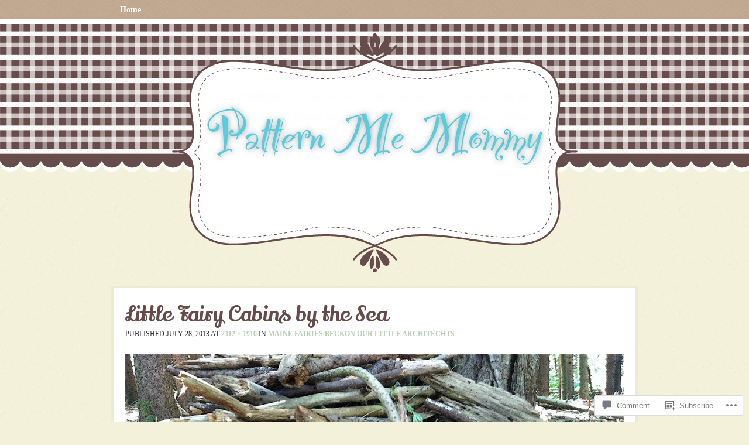

--- FILE ---
content_type: text/css;charset=utf-8
request_url: https://patternmemommy.com/_static/??-eJyNy0EKAjEMheELWcNAZXQhnqWWmImmaWnTEW/vjBsRQdy9H94H9+JiVkM1sAkTNigVE/cEM6sFQndjixMqNHsIbmNrG/gfLXcwDF8sdVekE2uDimfJtEx6vd/5CxFmJzkG46wf4S4SuK70lI6D3x2834+Dvz4BlbZW0w==&cssminify=yes
body_size: 6833
content:





html, body, div, span, applet, object, iframe, p,
h1, h2, h3, h4, h5, h6, blockquote, pre,
a, abbr, acronym, address, big, cite, code,
del, dfn, em, font, ins, kbd, q, s, samp,
small, strike, strong, sub, sup, tt, var,
dl, dt, dd, ol, ul, li,
fieldset, form, label, legend,
table, caption, tbody, tfoot, thead, tr, th, td {
	border: 0;
	font-family: inherit;
	font-size: 100%;
	font-style: inherit;
	font-weight: inherit;
	margin: 0;
	outline: 0;
	padding: 0;
	vertical-align: baseline;
}
html {
	font-size: 62.5%; 
	overflow-y: scroll; 
	-webkit-text-size-adjust: 100%; 
	-ms-text-size-adjust: 100%; 
}
body {

}
article,
aside,
details,
figcaption,
figure,
footer,
header,
hgroup,
nav,
section {
	display: block;
}
ol, ul {
	list-style: none;
}
table { 
	border-collapse: separate;
	border-spacing: 0;
}
caption, th, td {
	font-weight: normal;
	text-align: left;
}
blockquote:before, blockquote:after,
q:before, q:after {
	content: "";
}
blockquote, q {
	quotes: "" "";
}
a:focus {
	outline: thin dotted;
}
a:hover,
a:active { 
	outline: 0;
}
a img {
	border: 0;
}




.clear-fix:after {
	clear: both;
	content: '';
	display: block;
}




#main {
	margin: 0 auto;
	min-width: 900px;
	padding: 0;
	position: relative;
	width: 900px;
}
.site-content {
	float: left;
	margin: 0 -25% 0 0;
	width: 100%;
}
.image-attachment.site-content,
.full-width.site-content,
.no-sidebar .site-content {
	float: none;
	margin: 0;
}
#content {
	background-color: #fff;
	border: 4px solid rgba(220,213,166,.5);
	margin: 0 25% 30px 0;
	padding: 0;
	width: 655px;
}
.image-attachment #content,
.full-width #content,
.no-sidebar #content {
	margin: 0 0 30px 0;
	width: 892px;
}
#secondary {
	float: right;
	overflow: hidden;
	width: 210px;
}
.site-footer {
	clear: both;
	width: 100%;
}




body,
button,
input,
select,
textarea {
	color: #333;
	font-family: Lusitana, Garamond, 'Times New Roman', serif;
	font-size: 16px;
	line-height: 1.5;
}
body {
	background-image: url(/wp-content/themes/premium/vintage-kitchen/images/texture.png);
}

h1,h2,h3,h4,h5,h6 {
	clear: both;
	font-weight: bold;
	margin: 10px 0;
}
h1 {
	font-size: 160%;
}
h2 {
	font-size: 140%;
}
h3 {
	font-size: 120%;
}
h4 {
	font-size: 100%;
}
h5 {
	font-size: 80%;
}
h6 {
	font-size: 60%;
}
hr {
	background-color: #ccc;
	border: 0;
	height: 1px;
	margin-bottom: 1.5em;
}

p {
	margin: 1.0em 0;
}
ul, ol {
	margin: 0 0 1.5em 3em;
}
ul {
	list-style: disc;
}
ol {
	list-style: decimal;
}
ul ul, ol ol, ul ol, ol ul {
	margin: 0 0 0 1.5em;
}
dt {
	font-weight: bold;
}
dd {
	margin: 0 1.5em 1.5em;
}
b, strong {
	font-weight: bold;
}
dfn, cite, em, i {
	font-style: italic;
}
blockquote {
	background-color: rgba(51,51,51,.05);
	font-style: italic;
	padding: 15px;
}
address {
	margin: 0 0 1.5em;
}
pre {
	background-color: rgba(51,51,51,.05);
	font-family: "Courier 10 Pitch", Courier, monospace;
	font-size: 15px;
	line-height: 1.6;
	margin-bottom: 15px;
	max-width: 100%;
	overflow: auto;
	padding: 15px;
}
code, kbd, tt, var {
	font: 15px Monaco, Consolas, "Andale Mono", "DejaVu Sans Mono", monospace;
}
abbr, acronym {
	border-bottom: 1px dotted #666;
	cursor: help;
}
mark, ins {
	background: #fff9c0;
	text-decoration: none;
}
sup,
sub {
	font-size: 75%;
	height: 0;
	line-height: 0;
	position: relative;
	vertical-align: baseline;
}
sup {
	bottom: 1ex;
}
sub {
	top: .5ex;
}
small {
	font-size: 75%;
	text-transform: uppercase;
}
big {
	font-size: 125%;
}
figure {
	margin: 0;
}
table {
	margin: 0 0 1.5em;
	width: 100%;
}
td,
th,
tr {
	border: 0 none;
	margin: 0;
	padding: 5px 15px;
	vertical-align: top;
}
td {
	background-color: rgba(250,250,250,.3);
	border-bottom: 1px solid rgba(51,51,51,.3);
}
th {
	color: #fff;
	font-weight: bold;
}
tr.alternate {
	background-color: rgba(250,250,250,.3);
	border-bottom: 1px solid #333;
}
button,
input,
select,
textarea {
	font-size: 100%; 
	margin: 0; 
	vertical-align: baseline; 
	*vertical-align: middle; 
}
button,
input {
	line-height: normal; 
	*overflow: visible;  
}
button,
html input[type="button"],
input[type="reset"],
input[type="submit"] {
	border: 1px solid #ccc;
	border-color: #ccc #ccc #bbb #ccc;
	border-radius: 5px;
	background: #fafafa; 
	background: -moz-linear-gradient(top,  #fafafa 60%, #e6e6e6 100%); 
	background: -webkit-gradient(linear, left top, left bottom, color-stop(60%,#fafafa), color-stop(100%,#e6e6e6)); 
	background: -webkit-linear-gradient(top,  #fafafa 60%,#e6e6e6 100%); 
	background: -o-linear-gradient(top,  #fafafa 60%,#e6e6e6 100%); 
	background: -ms-linear-gradient(top,  #fafafa 60%,#e6e6e6 100%); 
	background: linear-gradient(top,  #fafafa 60%,#e6e6e6 100%); 
	filter: progid:DXImageTransform.Microsoft.gradient( startColorstr='#fafafa', endColorstr='#e6e6e6',GradientType=0 ); 
	box-shadow: inset 0 2px 1px #fff;
	color: rgba(0,0,0,.8);
	cursor: pointer; 
	-webkit-appearance: button; 
	font-size: 12px;
	padding: 7px 5px 4px;
	text-shadow: 0 1px 0 rgba(255,255,255,.5);
}
button:hover,
html input[type="button"]:hover,
input[type="reset"]:hover,
input[type="submit"]:hover {
	background: #f5f5f5; 
	background: -moz-linear-gradient(top,  #f5f5f5 60%, #dcdcdc 100%); 
	background: -webkit-gradient(linear, left top, left bottom, color-stop(60%,#f5f5f5), color-stop(100%,#dcdcdc)); 
	background: -webkit-linear-gradient(top,  #f5f5f5 60%,#dcdcdc 100%); 
	background: -o-linear-gradient(top,  #f5f5f5 60%,#dcdcdc 100%); 
	background: -ms-linear-gradient(top,  #f5f5f5 60%,#dcdcdc 100%); 
	background: linear-gradient(top,  #f5f5f5 60%,#dcdcdc 100%); 
	filter: progid:DXImageTransform.Microsoft.gradient( startColorstr='#f5f5f5', endColorstr='#dcdcdc',GradientType=0 ); 
	border-color: #bbb #bbb #aaa #bbb;
}
button:focus,
html input[type="button"]:focus,
input[type="reset"]:focus,
input[type="submit"]:focus,
button:active,
html input[type="button"]:active,
input[type="reset"]:active,
input[type="submit"]:active {
	border-color: #aaa #bbb #bbb #bbb;
	box-shadow: inset 0 2px 3px rgba(0,0,0,.15);
}
input[type="checkbox"],
input[type="radio"] {
	box-sizing: border-box; 
	padding: 0; 
}
input[type="search"] {
	-webkit-appearance: textfield; 
	-moz-box-sizing: content-box;
	-webkit-box-sizing: content-box; 
	box-sizing: content-box;
}
input[type="search"]::-webkit-search-decoration { 
	-webkit-appearance: none;
}
button::-moz-focus-inner,
input::-moz-focus-inner { 
	border: 0;
	padding: 0;
}
input[type=text],
input[type=password],
input[type=email],
textarea {
	border-radius: 3px;
	border: 1px solid #ccc;
	color: #666;

}
input[type=text]:focus,
input[type=password]:focus,
input[type=email]:focus,
textarea:focus {
	color: #111;
}
input[type=text],
input[type=password],
input[type=email] {
	padding: 3px;
}
textarea {
	overflow: auto; 
	padding-left: 3px;
	vertical-align: top; 
	width: 98%;
}

a {
	text-decoration: none;
	font-weight: bold;
}
a:hover,
a:focus,
a:active {
	text-decoration: none;
	font-weight: bold;
}
a img {
	border: 0 none;
}

.alignleft {
	display: inline;
	float: left;
	margin-right: 1.5em;
}
.alignright {
	display: inline;
	float: right;
	margin-left: 1.5em;
}
.aligncenter {
	clear: both;
	display: block;
	margin: 0 auto;
}


.assistive-text {
	clip: rect(1px 1px 1px 1px); 
	clip: rect(1px, 1px, 1px, 1px);
	position: absolute !important;
}




.main-navigation {
	background-image:url(/wp-content/themes/premium/vintage-kitchen/images/brownpaper.gif);
	border-bottom: 8px solid #fff;
	display: inline-block;
	margin: 0;
	min-height: 30px;
	min-width: 950px;
	padding: 0;
	width: 100%;
}
.main-navigation ul {
	list-style: none;
	margin: 0 auto;
	padding: 0;
	position: relative;
	width: 900px;
}
.main-navigation div > ul.menu li,
.main-navigation .menu > ul li {
	position: relative;
}
.main-navigation div > ul.menu > li,
.main-navigation .menu > ul > li {
	border-right: 1px dashed #fff;
	float: left;
	font-size: 90%;
	line-height: normal;
	margin: 0;
	padding: 0;
}
.main-navigation div > ul.menu > li:last-of-type,
.main-navigation .menu > ul > li:last-of-type {
	border-right: 0 none;
}
.main-navigation div > ul.menu > li a,
.main-navigation .menu > ul > li a {
	margin: 0;
	padding: 5px;
}
.main-navigation div > ul.menu > li > a,
.main-navigation .menu > ul > li > a {
	margin: 0;
	padding: 8px 15px;
}
.main-navigation a:link,
.main-navigation a:visited {
	display: block;
	text-decoration: none;
}
.main-navigation ul ul {
	background-image: url(/wp-content/themes/premium/vintage-kitchen/images/brownpaper.gif);
	display: none;
	left: 0;
	margin-top: -1px;
	position: absolute;
	top: 100%;
	width: 150px;
	z-index: 99999;
}
.main-navigation ul ul ul {
	left: 150px;
	position: absolute;
	top: 0;
}
.main-navigation ul ul li {
	border-top: 1px dashed #fff;
	display: block;
	padding-left: 10px;
	word-wrap: break-word;
}
.main-navigation ul ul li a {
	display: block;
	height: 100%;
	margin: 0;
	padding: 5px;
}
.main-navigation ul li:hover > ul {
	display: block;
}




.sticky {
}
.entry-meta {
	clear: both;
}
.byline {
	display: none;
}
.single .byline,
.group-blog .byline {
	display: inline;
}
.entry-content,
.entry-summary {
	margin: 1.5em 0 0;
}
.page-links {
	clear: both;
	margin: 0 0 1.5em;
}




.blog .format-aside .entry-header,
.archive .format-aside .entry-header {
	display: none;
}




.site-header img,
.entry-content img,
.comment-content img,
.widget img {
	max-width: 100%; 
}
.site-header img,
.entry-content img,
img[class*="align"],
img[class*="wp-image-"] {
	height: auto; 
}
.entry-content img.wp-smiley,
.comment-content img.wp-smiley {
	border: none;
	margin-bottom: 0;
	margin-top: 0;
	padding: 0;
}
img.alignleft,
img.alignright,
img.aligncenter {
	margin-bottom: 1.5em;
}
p img,
.wp-caption {
	margin-top: 0.4em;
}
.wp-caption {
	border: 1px solid #ccc;
	height: auto;
	margin-bottom: 1.5em;
	max-width: 100%;
}
.wp-caption.aligncenter,
.wp-caption.alignleft,
.wp-caption.alignright {
	margin-bottom: 1.5em;
}
.wp-caption img {
	display: block;
	height: auto;
	margin: 1.2% auto 0;
	max-width: 98%;
}
.wp-caption-text {
	text-align: center;
}
.wp-caption .wp-caption-text {
	margin: 0.8075em 0.3em;
}
#content .gallery {
	margin-bottom: 1.5em;
}
.gallery-caption {
}
#content .gallery a img {
	border: 0 none;
	height: auto;
	max-width: 90%;
}
#content .gallery a {
	border: 0 none;
}
#content .gallery dd {
	font-size: 80%;
	margin: 0;
}
.image-attachment div.attachment img {
	display: block;
	margin: 0 auto 1.5em;
}

embed,
iframe,
object {
	max-width: 100%;
}
video {
	height: auto;
}




#content .site-navigation {
	border-bottom: 1px dashed #e5e2cd;
	clear: both;
	line-height: normal;
	overflow: hidden;
	padding: 10px 20px 10px 20px;
	width: 616px;
}
body.attachment #content .site-navigation {
	width: 852px;
}
#content .nav-previous {
	float: left;
	width: 50%;
}
#content .nav-next {
	float: right;
	text-align: right;
	width: 50%;
}





#masthead {
	background-position: 0 -140px;
	background-repeat: repeat-x;
	clear: both;
	margin: -7px 0 0 0;
	min-width: 950px;
	padding-top: 15px;
	width: 100%;
}
#masthead hgroup {
	background-repeat: no-repeat;
	margin: auto;
	min-height: 252px;
	padding: 85px 10px 95px;
	text-align: center;
	width: 673px;
}

.simple-border #masthead hgroup {
	background-color: #fff;
	background-image: none;
	border: 3px solid #a8d3dd;
	border-radius: 60px;
	margin: 50px auto 70px;
	padding: 32px 10px 22px;
}
#header-image-wrapper {
	height: 145px;
	margin: 0 auto;
	width: 580px;
}
#header-image-wrapper a {
	display: block;
	height: 145px;
	width: 580px;
}
#header-image-wrapper img {
	border-radius: 10px;
}
.site-title {
	font-family: Norican, cursive;
	font-size: 60px;
	line-height: 1.1em;
	margin: -6px auto 0;
	text-align: center;
	width: 590px;
}
.site-title a {
	display: block;
	width: 590px;
}
.site-description {
	font-size: 20px;
	margin: 0 auto 20px;
	text-align: center;
	width: 593px;
}
.site-title a:link,
.site-title a:visited,
.site-title a:hover,
.site-title a:active {
	font-weight: normal;
}

.hentry,
.no-results {
	clear: both;
	margin: 0;
	padding: 20px;
}
.cat-links {
	clear: both;
	display: inline-block;
	font-family: Arial, Helvetica, sans-serif;
	font-size: 11px;
	font-weight: bold;
	line-height: normal;
	list-style: none;
	margin: 0;
	min-height: 20px;
	padding: 0;
	position: relative;
	text-transform: uppercase;
	width: 100%;
}
.cat-links .cat-title {
	display: inline-block;
	float: left;
	margin-right: 10px;
	margin-top: 3px;
	position: relative;
}
.cat-links a {
	display: inline-block;
	float: left;
	margin-right: 10px;
	margin-top: 3px;
	position: relative;
}
.comments-link {
	clear: both;
	display: inline-block;
	text-align: right;
	width: 100%;
}
.edit-link {
	display: inline-block;
	font-family: Lusitana, Garamond, 'Times New Roman', serif;
	font-size: 16px;
	text-align: right;
	width: 100%;
}
.entry img {
	max-width: 660px;
}
.entry-content,
.entry-summary {
	clear: both;
}
.entry-content table,
.comment-content table,
.entry-content blockquote,
.comment-content blockquote {
	margin-bottom: 1.5em;
}
.entry-content .sharing {
	clear: both;
}
.comment-content ul,
.comment-content ol {
	margin: 0 0 1.5em 3em;
}
.comment-content ul ul,
.comment-content ol ol,
.comment-content ul ol,
.comment-content ol ul {
	margin: 0 0 0 1.5em;
}
.entry-title {
	font-family: 'Norican', cursive;
	font-size: 36px;
	font-weight: normal;
	line-height: normal;
	margin: 0 0 -5px 0;
	padding: 0;
	position: relative;
	word-wrap: break-word;
}
.entry-title a:link,
.entry-title a:visited,
.entry-title a:hover,
.entry-title a:active {
	font-weight: normal;
	margin: 0 0 -5px 0;
}
.page-links {
	margin-bottom: 30px;
}
.page-links a:link,
.page-links a:visited,
.page-links a:hover,
.page-links a:active {
	border-bottom: 0 none !important;
}
.page-links span.active-link {
	border-bottom: 2px solid rgba(51,51,51,.1);
	border-radius: 15px;
	border-right: 2px solid rgba(51,51,51,.1);
	color: #fff;
	display: inline-block;
	font-weight: bold;
	height: 20px;
	line-height: normal;
	padding: 3px;
	text-align: center;
	width: 20px;
}
.page-links a span.active-link {
	border-bottom: 2px solid rgba(51,51,51,.1);
	border-radius: 15px;
	border-right: 2px solid rgba(51,51,51,.1);
	color: #fff;
	display: inline-block;
	font-weight: bold;
	height: 20px;
	line-height: normal;
	padding: 3px;
	text-align: center;
	width: 20px;
}
.hentry .post-date {
	border-bottom: 3px solid rgba(51,51,51,.1);
	border-left: 2px solid rgba(51,51,51,.1);
	border-radius: 6px 0 0 6px;
	color: #fff;
	font-family: Norican, Garamond, 'Times New Roman', serif;
	font-size: 18px;
	line-height: 21px;
	margin: 10px 0 0 -112px;
	padding: 5px;
	position: absolute;
	text-align: center;
	width: 80px;
	word-wrap: break-word;
}
.hentry .post-date a {
	display: block;
	height: 100%;
	width: 100%;
}
.hentry .post-date a:link,
.hentry .post-date a:visited {
	color: #fff;
	font-weight: normal;
}
.page-post-month {
	display: block;
	margin-top: 10px;
}
.tag-links {
	clear: both;
	display: inline-block;
	font-family: Arial, Helvetica, sans-serif;
	font-size: 11px;
	font-weight: bold;
	line-height: normal;
	min-height: 20px;
	position: relative;
	text-transform: uppercase;
	width: 100%;
}
.tag-links .tag-title {
	display: inline-block;
	float: left;
	margin-right: 10px;
	margin-top: 3px;
	position: relative;
}
.tag-links a {
	display: inline-block;
	float: left;
	margin-right: 10px;
	margin-top: 3px;
}
h1.page-title {
	font-size: 24px;
	margin: 0;
	padding: 20px;
}
.taxonomy-description {
	padding: 0 20px
}
.continue-reading {
	display: block;
	margin: 24px 0 0 0;
}

#colophon {
	clear: both;
	margin: 0 auto 30px auto;
	padding: 20px 0 5px;
	position: relative;
	text-align: center;
	width: 900px;
}
#colophon,
#colophon a:link,
#colophon a:visited {
	color: #fff;
	font-size: 13px;
}
#supplementary .widget-area {
	display: inline-block;
	float: left;
	list-style: none;
	margin: 0 15px 15px;
	padding: 0;
}
#supplementary.one .widget-area  {
	width: 96.66666666%
}
#supplementary.two .widget-area  {
	width: 46.66666666%;
}
#supplementary.three .widget-area {
	width: 30%;
}
.divider {
	background-repeat: repeat-x;
	height: 40px;
	margin: 0;
	padding: 0;
	width: 100%;
}
.footer-sidebars .widget {
	display: block;
	margin: 0 0 15px 0;
	width: 100%;
}
.footer-sidebars a:link,
.footer-sidebars a:visited,
.footer-sidebars a:hover,
.footer-sidebars a:active {
	color: #fff;
}
.footer-sidebars h1.widget-title,
.footer-sidebars h1.widget-title a:link,
.footer-sidebars h1.widget-title a:visited {
	color: #fff;
	font-size: 18px;
	font-weight: normal;
	line-height: normal;
 	border-bottom: 1px dashed #fff;
 	font-weight: bold;
 	margin: 0 0 5px 0;
 	padding: 15px 0 5px 0;
}
.footer-sidebars {
	clear: both;
	font-size: 14px;
	margin-top: 25px;
	margin: auto;
	position: relative;
	width: 900px;
}
.footer-wrapper {
	background-image: url(/wp-content/themes/premium/vintage-kitchen/images/brownpaper.gif);
	display: inline-block;
	min-width: 950px;
	width: 100%;
}

.post.error404 {
	border-bottom: none;
	padding: 20px;
	text-align: center;
}
.error404 .widget {
	display: inline-block;
	float: left;
	margin: 30px 15px 0 0;
	padding: 0;
	text-align: left;
	width: 32%;
}
.error404 .widget_archive {
	margin: 30px 0 0 0;
}
.error404 .widget_tag_cloud {
	clear: both;
	display: block;
	float: none;
	width: 100%;
}




#comments {
}
#commentform .required {
	color: #c4513f;
	display: inline-block;
	font-weight: bold;
	margin-left: -5px;
}
#comments #respond {
	padding: 20px;
}
h2.comments-title {
	padding: 0 20px;
}
h3#reply-title {
	font-family: Lusitana, Garamond, 'Times New Roman', serif;
}
li.comment {
	min-height: 100px;
}
li.comment,
li.pingback,
li.trackback {
	border-bottom: 1px dashed #e5e2cd;
	clear: both;
	padding: 20px;
}
li.pingback,
li.trackback {
	background-color: rgba(250,250,250,.3);
	background-position: 20px 20px;
	background-repeat: no-repeat;
}
li.pingback p,
li.trackback p {
	border: 0 none;
	clear: both;
	margin: 0;
	min-height: 25px;
	padding: 0;
	width: 480px;
	word-wrap: break-word;
}
ol.commentlist,
ul.commentlist {
	list-style: none;
	margin: 0;
	padding: 0;
}
ol.commentlist blockquote,
ul.commentlist blockquote {
	background-color: transparent;
}
ol.commentlist ul.children,
ul.commentlist ul.children {
	list-style: none;
	margin: 0;
}
ol.commentlist ul.children li,
ul.commentlist ul.children li {
	list-style: none;
	border-bottom: 0 none;
}
.commentlist ul.children,
.commentlist ul.children li.comment {
	padding: 0;
}
ul.children .comment-author {
	border-right: 0 none;
	clear: left;
	float: none;
	margin: 0;
	min-height: 0;
	width: auto;
}
ul.children .comment-author cite.fn {
	float: none;
	font-weight: bold;
	width: auto;
}
ul.children .comment-content,
ul.children .reply {
	padding-left: 50px;
}
ul.commentlist > li.comment > ul.children,
ol.commentlist > li.comment > ul.children {
	padding: 20px 0 0 170px;
}
#comments ul.children ul.children {
	margin: 20px 0 20px 20px;
}
#comments .avatar {
	border-radius: 4px;
	float: left;
	margin-right: 10px;
}
.bypostauthor {
	background-color: rgba(250,250,250,1.0);
}
.comment-content,
.reply {
	padding-left: 171px;
}
.comment-author {
	border-right: 1px dashed #e5e2cd;
	float: left;
	margin-right: 20px;
	min-height: 100px;
	padding-right: 10px;
	width: 140px;
}
.comment-author cite.fn {
	display: block;
	float: left;
	font-size: 14px;
	font-weight: bold;
	width: 90px;
	word-wrap: break-word;
}
.comment-form-comment label {
	display: block;
	float: left;
	font-weight: bold;
	width: 85px;
}
.commentmetadata {
	color: #666;
	font-family: Arial, Helvetica, sans-serif;
	font-size: 11px;
	margin-bottom: 5px;
	text-transform: uppercase;
}
.nocomments {
	padding: 20px;
	margin-bottom: 0;
}
.says {
	display: none;
}




.widget {
	display: block;
	line-height: 1.5em;
	margin: 0 0 20px;
}
.widget ul,
.widget ol {
	margin: 0 0 1.5em 32px
}
#supplementary .widget ul,
#supplementary .widget ol {
	margin: 0 0 1.5em 18px
}
.widget ul ul,
.widget ol ol,
.widget ul ol,
.widget ol ul,
#supplementary .widget ul ul,
#supplementary .widget ol ol,
#supplementary .widget ul ol,
#supplementary .widget ol ul {
	margin: 0 0 0 1.5em;
}
#secondary .widget-title {
	border: 1px dashed #fff;
	color: #fff;
	font-size: 18px;
	line-height: normal;
	margin: 4px 4px 15px 4px;
	padding: 5px 8px 5px 8px;
	position: relative;
	width: 184px;
	z-index: 2;
}
#secondary .widget-title a {
	position: relative;
	z-index: 2;
}
#secondary .widget-title a:link,
#secondary .widget-title a:visited {
	color: #fff;
}
#secondary .widget-title:before {
	border-radius: 6px;
	content: "";
	display: block;
	left: -5px;
	min-height: 100%;
	padding-bottom: 2px;
	position: absolute;
	top: -5px;
	width: 101%;
	z-index: 1;
}

.widget_author_grid ul,
#supplementary .widget_author_grid ul {
	margin: 0 0 1.5em 0;
}
.widget_author_grid .avatar {
	max-width: none;
}

.widget_authors ul,
#supplementary .widget_authors ul {
	list-style: none;
	margin: 0 0 1.5em 0;
}
.widget_authors li {
	overflow: hidden;
}
.widget_authors ul ul {
	overflow: hidden;
}
.widget_authors img {
	float: left;
	margin: 0 10px 5px 0 !important;
}

.widget_blog_subscription {
	font-size: 14px;
}
.widget_blog_subscription form{
	margin: 0 12px;
}
#supplementary .widget_blog_subscription form{
	margin: 0;
}

.widget_calendar #wp-calendar {
	width: 100%;
}
.footer-sidebars #wp-calendar a:link,
.footer-sidebars #wp-calendar a:visited {
	color: #6d4238;
}
.widget_calendar table#wp-calendar {
	background-color: #fff;
}
.widget_calendar #wp-calendar caption {
	font-size: 18px;
	margin-bottom: 5px;
	text-align: center;
}
.widget_calendar #wp-calendar td {
	border: 0 none;
	font-size: 14px;
	padding: 4px;
	text-align: center;
}
.widget_calendar #wp-calendar th {
	color: #fff;
	font-weight: bold;
	padding: 4px;
	text-align: center;
}
.widget_calendar #wp-calendar td#prev {
	text-align: left;
}
.widget_calendar #wp-calendar td#next {
	text-align: right;
}

.widget_categories select {
	margin: 0 0 0 3px;
	max-width: 100%;
}

.wp_widget_tag_cloud div,
.widget_tag_cloud div {
	padding: 0 12px;
 	word-wrap: break-word;
}
#supplementary .wp_widget_tag_cloud div,
#supplementary .widget_tag_cloud div {
	padding: 0;
}

.widget_flickr #flickr_badge_wrapper {
	background-color: transparent !important;
	border: none !important;
}
.widget_flickr table {
	margin: 0 !important;
}
.widget_flickr td,
.widget_flickr tr {
	background-color: transparent;
	border: none;
	padding: 0;
}
.widget_flickr .flickr-size-thumbnail {
	margin: 0 auto;
}
.widget_flickr .flickr-size-thumbnail br,
.widget_flickr .flickr-size-small br {
	display: none;
}
.widget_flickr .flickr-size-thumbnail img {
	display: block;
	margin-bottom: 0.75em;
}
.widget_flickr .flickr-size-small img {
	display: block;
	margin-bottom: 0.75em;
	max-width: 100%;
}

.widget_gravatar {
	font-size: 14px;
}
.widget_gravatar p {
	margin: 1.0em 12px;
}
#supplementary .widget_gravatar p {
	margin: 1.0em 0;
}
.widget_image .wp-caption {
	max-width: 99%;
}

.milestone-widget .milestone-content {
	max-width: 100%;
}

.widget_recent_comments .avatar {
	max-width: none;
}
.widget_recent_comments table {
	margin: 0;
}
.widget_recent_comments td,
.widget_recent_comments tr {
	background-color: transparent;
	border: none;;
}
.widget_recent_comments td.recentcommentsavatartop,
.widget_recent_comments td.recentcommentsavatarend {
	padding: 0 0 3px 0;
}
.widget_recent_comments td.recentcommentstexttop,
.widget_recent_comments td.recentcommentstextend {
	line-height: 1.2em;
	vertical-align: top;
}
.widget_recent_comments table.recentcommentsavatar img.avatar {
	margin: 0 0 5px 0;
}

.widget_recent_images .recent_images img {
	margin: 0;
}

.widget_rss ul {
	list-style: none;
	margin: 0 12px 1.5em;
}
#supplementary .widget_rss ul {
	list-style: none;
	margin: 0 0 1.5em;
}
.widget_rss li {
	font-size:  14px;
	margin: 0 0 1.5em 0;
}
.widget_rss li:last-child {
	margin: 0;
}

.widget_rss_links p img {
	margin-bottom: 0;
	vertical-align: middle;
}

#searchsubmit {
	display: none;
}
#secondary .widget_search form {
	margin: 0 12px 20px;
}
#supplementary .widget_search form {
	margin: 15px 0 0 0;
}
#supplementary .widget_search h1.widget-title {
	margin: 0;
}

#secondary .top_rated p {
	margin: 1.0em 12px;
}
#supplementary .top_rated p {
	margin: 1.0em 0;
}

.widget_twitter ul {
	list-style: none;
	margin: 0 12px 1.5em;
}
#supplementary .widget_twitter ul {
	margin: 0 0 1.5em;
}
.widget_twitter li {
	margin: 0 0 1.5em 0;
}
.widget_twitter li:last-child {
	margin: 0;
}

#secondary .widget_text .textwidget {
	padding: 0 15px;
}




#ie8 img.size-full,
#ie8 img.size-large,
#ie8 .wp-caption img {
	height: auto;
	width: auto;
}




.sharedaddy {
	margin: 0 0 1.0em 0;
}
.PDS_Poll {
	margin: 0 0 1.5em 0;
}
#comments div.comment-likes {
	clear: none;
}
#wpstats {
	display: block;
	margin: -10px auto 0;
	position: relative;
	z-index: 999;
}




.infinite-scroll.neverending #page {
	position: relative;
	padding-bottom: 10px;
}
.infinite-scroll .infinite-wrap {
	border-top: 0;
	padding-top: 0;
}
.infinite-loader {
	display: block;
	margin: 20px auto;
	width: 50px
}
#infinite-handle {
	margin: 20px 0;
	text-align: center;
}
#infinite-handle span {
	border: none;
	border-radius: 4px;
	color: #fff;
	font-weight: bold;
	padding: 8px 26px 8px 20px;
}
#infinite-handle span:before {
	color: #fff;
}
.cupcake-theme-style #infinite-handle span {
	background: #d37272;
}
.pear-theme-style #infinite-handle span {
	background: #a8cd5e;
}
.citrus-theme-style #infinite-handle span {
	background: #cf7617;
}
.tea-theme-style #infinite-handle span {
	background: #664b4b;
}

.infinite-scroll #nav-below,
.infinite-scroll.neverending .footer-wrapper {
	display: none;
}
.infinite-scroll.neverending.infinity-end .footer-wrapper {
	display: block;
}
.infinite-scroll.neverending.infinity-end #colophon {
	margin-bottom: 0;
	padding-bottom: 30px;
}
.infinity-end.neverending #page {
	position: relative;
	padding-bottom: 0;
}




@media screen and ( max-width: 1100px ) {
	.hentry .post-date {
		border-radius: 6px;
		display: inline-block;
		float: right;
		margin: .5em 0 0;
		position: static;
		width: auto;
	}
	.type-post .entry-title {
		margin-right: 225px;
		clear: none;
	}
}


a:link,
a:visited,
a:hover,
a:active {
	color: #b7cfb4;
}
.entry-content a:hover,
.entry-content a:active,
.entry-summary a:hover,
.entry-summary a:active {
	border-bottom: 1px dashed #c7e1c3;
}
body {
	background-color: #f4f1db;
}
th {
	background-color: #664b4b;
}
#gallery img {
	border: 2px solid #c7e1c3;
}
h1.page-title {
	border-bottom: 1px dashed #e5e2cd;
	color: #b7cfb4;
}
.attachment-thumbnail {
	border: solid 3px #c7e1c3;
}
#colophon {
	color: #fcfbf4;
}
#secondary a:link,
#secondary a:visited,
#secondary a:hover,
#secondary a:active,
.main-navigation a {
	color: #664b4b;
}
.divider,
#masthead {
	background-image: url(/wp-content/themes/premium/vintage-kitchen/css/../images/ruffle4.png);
}
.entry-title,
.entry-title a:link,
.entry-title a:visited,
.entry-title a:hover,
.entry-title a:active {
	color: #664b4b;
}
.post {
	border-bottom: 1px dashed #e5e2cd;
}
.hentry .post-date {
	background-color: #b7cfb4;
}
.page-links span.active-link,
.page-links a span.active-link:hover {
	background-color: #d0bf9a;
}
.page-links a span.active-link {
	background-color: #e3d0a6;
}
#secondary h1.widget-title {
	background-color: #664b4b;
	background-image: url(/wp-content/themes/premium/vintage-kitchen/css/../images/brownfabric.gif);
}
#secondary h1.widget-title:before {
	border: 4px solid #664b4b;
}
.site-description {
	color: #c1aa91;
}
#masthead hgroup {
	background-image: url(/wp-content/themes/premium/vintage-kitchen/css/../images/title4.png);
}
.simple-border #masthead hgroup {
	background-image: none;
	border-color: #664b4b;
}
.site-title a:link,
.site-title a:visited,
.site-title a:hover,
.site-title a:active {
	color: #c7e1c3;
}
#searchform #searchsubmit {
	background-color: #c7e1c3;
}
#header-image-wrapper {
	background: url(/wp-content/themes/premium/vintage-kitchen/css/../images/tea.png) no-repeat 0 0;
}
.main-navigation a {
	color: #fff;
}
.main-navigation a:hover,
.main-navigation li.current_page_item > a,
.main-navigation li.current-menu-item > a {
	color: #664b4b;
}

.widget_flickr #flickr_badge_uber_wrapper a,
.widget_flickr #flickr_badge_uber_wrapper a:hover {
	color: #b7cfb4 !important;
}

.reblogger-note img.avatar {
	float: left;
	padding: 0;
	border: 0;
}

.reblogger-note-content {
	margin: 0 0 20px;
}

.wpcom-reblog-snapshot .reblog-from img {
	margin: 0 .75em 0 0;
	padding: 0;
	border: 0;
}

.wpcom-reblog-snapshot .reblogger-note img.avatar {
	float: left;
	padding: 0;
	border: 0;
	margin: 0 .5em 0 0;
}

.wpcom-reblog-snapshot {
	margin-bottom: 1em;
}

.wpcom-reblog-snapshot p.reblog-from {
	margin: 0 0 1em 0;
}

.wpcom-reblog-snapshot p.reblogger-headline {
	line-height: 32px;
	margin: 0 0 1em 0;
}

.wpcom-reblog-snapshot .reblogged-content {
	margin: 0 0 1em 0;
}


.reblog-post .wpcom-enhanced-excerpt-content {
	border-left: 3px solid #eee;
	padding-left: 15px;
}

.reblog-post ul.thumb-list {
	display: block;
	list-style: none;
	margin: 2px 0;
	padding: 0;
	clear: both;
}

.reblog-post ul.thumb-list li {
	display: inline;
	margin: 0;
	padding: 0 1px;
	border: 0;
}

.reblog-post ul.thumb-list li a {
	margin: 0;
	padding: 0;
	border: 0;
}

.reblog-post ul.thumb-list li img {
	margin: 0;
	padding: 0;
	border: 0;
}

.reblog-post .wpcom-enhanced-excerpt {
	clear: both;
}

.reblog-post .wpcom-enhanced-excerpt address,
.reblog-post .wpcom-enhanced-excerpt li,
.reblog-post .wpcom-enhanced-excerpt h1,
.reblog-post .wpcom-enhanced-excerpt h2,
.reblog-post .wpcom-enhanced-excerpt h3,
.reblog-post .wpcom-enhanced-excerpt h4,
.reblog-post .wpcom-enhanced-excerpt h5,
.reblog-post .wpcom-enhanced-excerpt h6,
.reblog-post .wpcom-enhanced-excerpt p {
	font-size: 100% !important;
}

.reblog-post .wpcom-enhanced-excerpt blockquote,
.reblog-post .wpcom-enhanced-excerpt pre,
.reblog-post .wpcom-enhanced-excerpt code,
.reblog-post .wpcom-enhanced-excerpt q {
	font-size: 98% !important;
}


.reblog-from img {
	margin: 0 10px 0 0;
	vertical-align: middle;
	padding: 0;
	border: 0;
}

.reblog-source {
	margin-bottom: 0;
	font-size: .8em;
	line-height: 1;
}

.reblog-source .more-words {
	color: #668eaa;
}

.wpcom-reblog-snapshot .reblog-post {
	box-shadow: 0 0 0 1px rgba(46, 68, 83, .1) inset, 0 1px 1px rgba(46, 68, 83, .05);
	border-radius: 4px;
	padding: 24px;
}


.wpcom-reblog-snapshot .reblogger-note {
	margin: 0 0 1em 0;
	overflow: hidden;
}

.wpcom-reblog-snapshot p.reblogger-headline {
	line-height: 32px;
	margin: 0 0 1em 0;
}

.wpcom-reblog-snapshot .reblogger-note-content {
	margin: 0;
	padding: 0;
}

body .wpcom-reblog-snapshot .reblogger-note-content blockquote {
	font-style: normal;
	font-weight: normal;
	font-size: 1em;
	margin: 0;
	padding: 0;
	position: relative;
	border: none;
}

.wpcom-reblog-snapshot .reblogger-note-content blockquote p:last-child {
	margin-bottom: 0;
}
.geolocation-chip .noticon {
  display: inline-block;
  vertical-align: middle;
}

.geolocation-chip {
  margin-bottom: 1em;
}